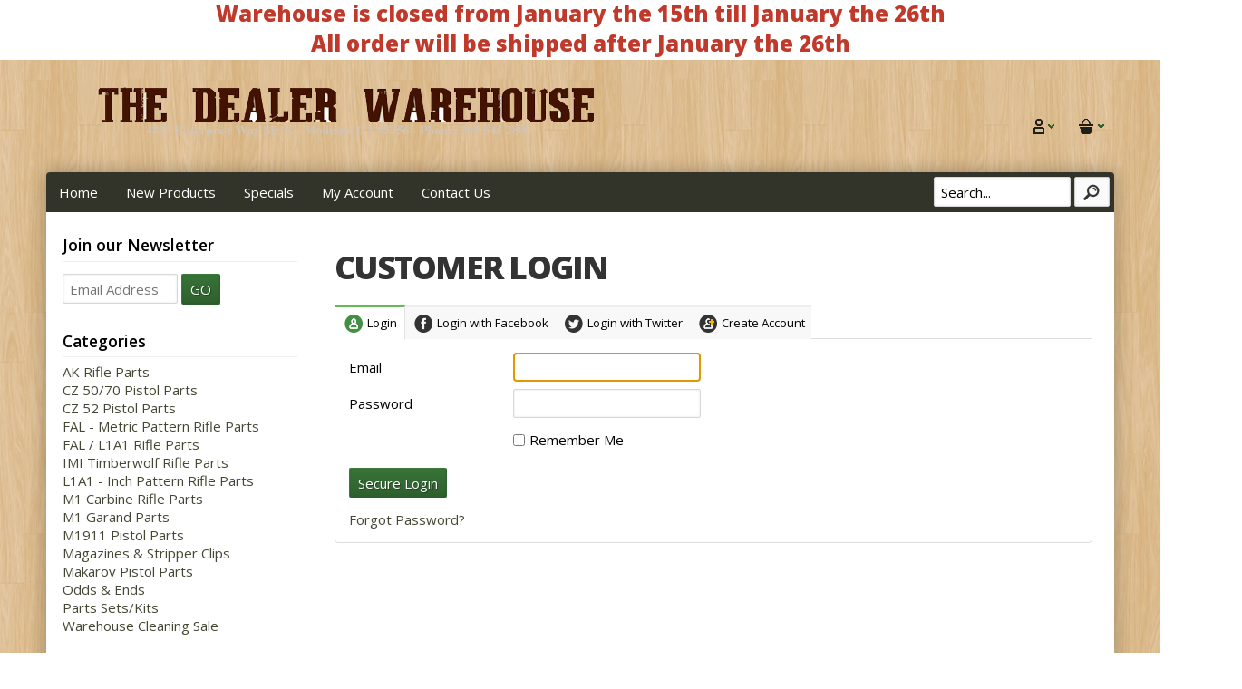

--- FILE ---
content_type: text/html; charset=UTF-8
request_url: https://thedealerwar921.corecommerce.com/login.php?m=client_login&go=http%3A%2F%2Fwww.the-dealer-warehouse.com%2Fcart.php%3Fm%3Dproduct_detail%26amp%3Bp%3D470
body_size: 9048
content:
<!DOCTYPE html>
<!-- Classes taken from http://html5boilerplate.com/ on 2013-10-25, with additonal classes added  -->
<!--[if lt IE 7]>      <html class="no-js ie lt-ie10 lt-ie9 lt-ie8 lt-ie7 lt_ie10 lt_ie9 lt_ie8 lt_ie7"> <![endif]-->
<!--[if IE 7]>         <html class="no-js ie ie-7 lt-ie10 lt-ie9 lt-ie8 ie_7 lt_ie10 lt_ie9 lt_ie8"> <![endif]-->
<!--[if IE 8]>         <html class="no-js ie ie-8 lt-ie10 lt-ie9 gt-ie7 ie_8 lt_ie10 lt_ie9 gt_ie7"> <![endif]-->
<!--[if IE 9 ]>        <html class="no-js ie ie-9 lt-ie10 gt-ie7 gt-ie8 ie_9 lt_ie10 gt_ie7 gt_ie8"><![endif]-->
<!--[if (gt IE 9)|!(IE)]><!--><html class="no-js ie gt-ie7 gt-ie8 gt-ie9 gt_ie7 gt_ie8 gt_ie9 modern_browser"> <!--<![endif]-->
    <head>
        <!-- BEGIN Shared HEAD_V3 that's pulled in from the global header file and pulled into header.html -->
        <meta charset="UTF-8">
        <meta http-equiv="X-UA-Compatible" content="IE=edge">
                <title>Customer Login</title>
 
        <meta id="extViewportMeta" name="viewport" content="width=device-width, initial-scale=1">

		<!--[if lt IE 9]>
		<script src="//html5shim.googlecode.com/svn/trunk/html5.js"></script>
		<![endif]-->
 
            <meta name="description" content="Register or Login to an account for <strong>http://www.the-dealer-warehouse.com</strong>." />
    <meta name="keywords" content="" />
    
 
         
                
<!-- JQuery includes (core) -->
<script type="text/javascript" src="//ajax.googleapis.com/ajax/libs/jquery/1.7.2/jquery.min.js"></script>
            <!-- AWS -->
        
    <script type="text/javascript">
    <!--
        var __getScript = function(url, success) {
            success = success || function(){};
            var script = document.createElement('script');
            script.src = url;

            var head = document.getElementsByTagName('head')[0],
            done = false;

            // Attach handlers for all browsers
            script.onload = script.onreadystatechange = function() {

                if (!done && (!this.readyState || this.readyState == 'loaded' || this.readyState == 'complete')) {

                    done = true;

                    // callback function provided as param
                    success();

                    script.onload = script.onreadystatechange = null;
                    head.removeChild(script);

                };
            };

            head.appendChild(script);

        };

        function getStoreUrl(){
            return 'https://thedealerwar921.corecommerce.com/';
        }
    //-->
    </script>

        
                        <link rel="stylesheet" href="https://thedealerwar921.corecommerce.com/css/boxy.css" type="text/css" media="all" />
                                        <script type="text/javascript" src="https://thedealerwar921.corecommerce.com/javascript/client.login.js"></script>
                    <script type="text/javascript" src="https://thedealerwar921.corecommerce.com/javascript/jquery.boxy.js"></script>
            
    
    
    <script type="text/javascript">
    <!--

    function recalculatePageHeight(){
            }

    function recalculateRelatedProductsHeight(){
            }

    jQuery(document).ready(function(){

        
                if(jQuery.trim(jQuery('#content-left').html()) == ''){
            jQuery('#content-left').css('display', 'none');
        }
        if(jQuery.trim(jQuery('#content-right').html()) == ''){
            jQuery('#content-right').css('display', 'none');
        }

                if($('#top-menu .line-splitter').length > 0){
                        $('#top-menu .line-splitter').each(function(){
                $(this).attr('style', 'border-color: ' + $(this).attr('data-color') + '; border-style: ' + $(this).attr('data-style') + '; border-width: ' + $(this).attr('data-width') + ' 0 0 0;');
            });
        }

        /* GROUP NAV
        =================================================== */
        /* =JFG. Add hook for styling sub-nav since it is not part of the CC markup for Drop Downs or Mega Menus. It's not possible to ascend selectors with just CSS - http://stackoverflow.com/questions/45004/complex-css-selector-for-parent-of-active-child */
        $('.dd-submenu li, .mm-submenu li').parents('li').addClass('nav-with-sub-menu nav_with_sub_menu'); /* Underscores is old class pre INT-39 */

        $('.element-title').parent().prev().addClass('js-req-last-element-link js_req_last_element_link'); /* Helper class for styling vertical space. Underscores is old class pre INT-39 */

        $('.element-textstr').parent().addClass('js-req-element-textstr-container js_req_element_textstr_container'); /* Helper class for styling vertical space. Underscores is old class pre INT-39 */

        /* =JFG. Temp helper class for detecting what type of menu this is. This is needed to apply  a z-index fix _only_ to the dropdown menu, since otherwise the positioning would affect the Mega Menu (CC-2933). Matt G will replace these in the actual nav later */
        $("#top-menu").each(function(){
            if($(this).has('.mm-submenu').length != 0) {
                $(this).addClass("menu menu--top menu--mega");
            }
            if($(this).has('.dd-submenu').length != 0) {
                $(this).addClass("menu menu--top menu--dropdown");
            }
        });

        // CC-5584
        $('.nav-with-sub-menu > a').click(function(e){
            if ($(this).attr('href') === '' || $(this).attr('href') === '#') {
                e.preventDefault();
                e.stopPropagation();
            }
        });

        /* GROUP NAV / MEGA MENU
        =================================================== */
        /* New */
        /* =JFG. Assistive classes for styling mega menu layouts based on their total columns */
        $("#top-menu > li .mm-submenu").each(function(){
            var columnClass = "l-cols-" + $(this).children().length;
            $(this).addClass(columnClass);
        });
        /* Old */
        $("#top-menu > li .mm-submenu").each(function(){
            var columnClass = "l-cols-" + $(this).children().length;
            $(this).addClass(columnClass);
            var columnClassOld = "l_cols--" + $(this).children().length;
            $(this).addClass(columnClassOld); /* =JFG. older class, pre INT-39 */
        });

        /* GROUP NAV / ANDROID - fix for navigation parents with link and children
        =================================================== */
        /* By Osvaldas Valutis, http://osvaldas.info/drop-down-navigation-responsive-and-touch-friendly
        Available for use under the MIT License */

        ;(function( $, window, document, undefined )
        {
            $.fn.doubleTapToGo = function( params )
            {
                if( !( 'ontouchstart' in window ) &&
                    !navigator.msMaxTouchPoints &&
                    !navigator.userAgent.toLowerCase().match( /windows phone os 7/i ) ) return false;

                this.each( function()
                {
                    var curItem = false;

                    $( this ).on( 'click', function( e )
                    {
                        var item = $( this );
                        if( item[ 0 ] != curItem[ 0 ] )
                        {
                            e.preventDefault();
                            curItem = item;
                        }
                    });

                    $( document ).on( 'click touchstart MSPointerDown', function( e )
                    {
                        var resetItem = true,
                            parents   = $( e.target ).parents();

                        for( var i = 0; i < parents.length; i++ )
                            if( parents[ i ] == curItem[ 0 ] )
                                resetItem = false;

                        if( resetItem )
                            curItem = false;
                    });
                });
                return this;
            };
        })( jQuery, window, document );

        if(navigator.userAgent.match(/(Android)/i)) { /* =JFG. CC-2502 - Wrapped condition around this function to test for Android to prevent it from mis-firing on iOS */
            $("#top-menu li:has(ul), #top-bar li:has(ul)").doubleTapToGo(); /* Apply to CoreCommerce navigation */
        }

        /* =JFG. GROUP MODERNIZR - Modernizr-like features that every theme should get by default
        =================================================== */
        $('html').removeClass("no-js"); /* Remove the class .no-js since we know the user definitely has JavaScript enabled if this jQuery is executed - related to CC-2934 */


        /* =JFG. GROUP PRODUCT DETAIL
        =================================================== */
        /* CC-2934; review form should be hidden for every theme; not a theme-by-theme basis */
        $("#productDetail .review--product-form").hide();

        $('a').click(function(e){
            url = $(this).attr('href');
            var arr = url.split('=');
            if(arr.length > 0 && arr[1] == 'logout') {
                     var amazonCookie = getCookie('amazon_Login_accessToken');
                     if(amazonCookie != "") {
                        $.getScript('https://api-cdn.amazon.com/sdk/login1.js').done(function(){
                                amazon.Login.logout();
                        });
                     }
            }
        });

        function getCookie(cname) {
            var name = cname + "=";
            var decodedCookie = decodeURIComponent(document.cookie);
            var ca = decodedCookie.split(';');
            for(var i = 0; i <ca.length; i++) {
            var c = ca[i];
            while (c.charAt(0) == ' ') {
                c = c.substring(1);
            }
            if (c.indexOf(name) == 0) {
                return c.substring(name.length, c.length);
            }
        }
        return "";
        }
    });

    /**
     * Anything that is put here will be run once the page is completely loaded.  Meaning all images have been completely loaded, etc.
     */
    jQuery(window).load(function(){
        
        recalculatePageHeight();
    });

    function getURLParameter(name, source) {
       return decodeURIComponent((new RegExp('[?|&|#]' + name + '=' +
         '([^&]+?)(&|#|;|$)').exec(source) || [,""])[1].replace(/\+/g,
         '%20')) || null;
     }

     var accessToken = getURLParameter("access_token", location.hash);

     if (typeof accessToken === 'string' && accessToken.match(/^Atza/)) {
        document.cookie = "amazon_Login_accessToken=" + accessToken +
      ";secure";
      window.location.href = 'https://thedealerwar921.corecommerce.com/checkout.php';
    }
    //-->
    </script>

<meta property="og:site_name" content="The Dealer Warehouse" />
<meta property="twitter:card" content="summary_large_image" />
                    <meta property="og:title" content="Customer Login" />
        <meta property="twitter:title" content="Customer Login" />
    
                    <meta property="og:description" content="Register or Login to an account for <strong>http://www.the-dealer-warehouse.com</strong>." />
        <meta property="twitter:description" content="Register or Login to an account for <strong>http://www.the-dealer-warehouse.com</strong>." />
        
    
         
    
<div class="body helloheaderbar" style="line-height:30px;text-align:center;background-color: #fff"><p style="text-align: center;"><span style="color:#c0392b;"><strong><span style="font-size:24px;">Warehouse is closed from January&nbsp;the 15th&nbsp;till January the 26th</span></strong></span></p>

<p style="text-align: center;"><span style="color:#c0392b;"><strong><span style="font-size:24px;">All order will be shipped after January the 26th</span></strong></span></p></div><style>.helloheaderbar p {margin:0 auto;}</style>

<script>
  document.addEventListener('DOMContentLoaded', () => {
    const images = document.querySelectorAll('img');
    images.forEach((img) => {
      img.setAttribute('loading', 'lazy');
    });
  });
</script>
        <link rel="stylesheet" type="text/css" href="https://thedealerwar921.corecommerce.com/css/dynamic-css.php?currentlyActivePageId=" />
        <!-- END Shared HEAD_V3 that's pulled in from the global header file and pulled into header.html -->

    <link rel="stylesheet" type="text/css" href="https://thedealerwar921.corecommerce.com/premium/00304-1/design/css/main.css" media="all" />
    <link href="https://fonts.googleapis.com/css?family=Open+Sans:400,600,800" rel="stylesheet" type="text/css" />
</head>
<body class="page-not-home page_not_home page_client_login has-widgets content-left-has-widgets has_widgets content_left_has_widgets">
    <!--[if lt IE 10]>
    <div class="message message--error message--ie">Your browser is out of date. For the best browsing experience we recommend <a href="http://www.google.co.uk/chrome" target="_blank">Chrome</a> or <a href="http://www.firefox.com/" target="_blank">Firefox</a>.</div>
    <![endif]-->
    <header class="wrapper pos-r">
        <div class="imagelogo"><a href="http://www.the-dealer-warehouse.com"><img src="https://thedealerwar921.corecommerce.com/images/00304-1-logoImage.png" alt="" title="" border="0" /></a></div>
        <ul id="top-links">
            <li class="menu pos-r">
                <a href class="icon-account"></a>
                <ul class="dd-submenu">
                    <li><span class="element-title">My Account</span></li>
                                            <li><a href="https://thedealerwar921.corecommerce.com/login.php?m=client_login">Login</a></li>
                        <li><a href="https://thedealerwar921.corecommerce.com/login.php?m=create_account">Create a New Account</a></li>
                                    </ul>
            </li>
            <li class="menu pos-r">
                <a href class="icon-basket"></a>
                <ul class="dd-submenu">
                                            <li><span class="element-title">Shopping Cart</span></li>
                        <li><span class="element-textstr">There are NO items in your shopping cart</span></li>
                        <li><a href="http://www.the-dealer-warehouse.com">Continue Shopping</a></li>
                                    </ul>
            </li>
        </ul>
    </header>

<div class="wrapper" id="page-content">
    <div class="clr" id="top-bar">
        <div>
            <!-- BEGIN >> cart.header.search.v2.tem.php  -->
<script type="text/javascript">
    <!--

    var widgetHeaderSearchProcessing = false;
    var headerSearchWidgetimeoutId = null;
    var headerSearchHasBeenFocused = false;

    jQuery(document).ready(function(){
        $('#header-search .btn').click(function(e){
            $(this).parents('form[name="ds_header_search"]').submit();//support multiple header search widgets
            e.preventDefault();
        });

        //use JS to submit the form NM 26096
        $('form[name="ds_header_search"]').submit(function(e){
            e.preventDefault();
            //CC-1697 - cx is added for fixing 'googlesearch'
                        var params = {
            m : 'search_results',
                headerSearch : 'Y',
                search : $(this).find('input[name="search"]').val()
        }
                            window.location.href = "http://www.the-dealer-warehouse.com/cart.php?" + $.param(params);
                return false;
    });

        $('#headerSearchField').attr("autocomplete","off");
        });

    function processInitialHeaderSearchFocus(ele){
        if(!headerSearchHasBeenFocused){
            headerSearchHasBeenFocused = true;
            ele.value = '';
        }
    }

    function undoHeaderSearchWidgetDynamicSearch(){
        if(headerSearchWidgetimeoutId){
            clearTimeout(headerSearchWidgetimeoutId);
        }
        $('#headerSearchWidgetDynamicResults').hide();
    }

    function initiateHeaderSearchWidgetDynamicSearch(){
        
        undoHeaderSearchWidgetDynamicSearch();
        if(!$('#headerSearchField').val()){
            return;
        }
        headerSearchWidgetimeoutId = setTimeout("doHeaderSearchWidgetDynamicSearch()", 1000);
    }

    function doHeaderSearchWidgetDynamicSearch(){
        headerSearchWidgetimeoutId = null;
        searchTerm = document.ds_header_search.search.value;

        if(!widgetHeaderSearchProcessing){
            widgetHeaderSearchProcessing = true;

            jQuery.ajax({
                type : 'GET',
                cache : false,
                url : getStoreUrl() + 'controllers/ajaxController.php',
                data : {
                    object : 'ProductAjax',
                    'function' : 'getProductSearchResult',
                    searchTerm : searchTerm,
                    customProductLists : '',
                    category : '',
                    shopByPrice : '',
                    vendor : ''
                }
            })

                .done(function(response) {
                    var responseArr = response.split('<_|_>');
                    searchProcessing = false;

                    if(responseArr[0] == 'success'){
                        $('#headerSearchWidgetDynamicResults').show();
                        responseArr.shift();
                        $('#headerSearchWidgetDynamicResults').html(decodeURIComponent(responseArr.join('<br />')));

                    }
                })

                .fail(function() {})
                .always(function() {});
        }
    }


    //-->
</script>

<div id="header-search" class="header-search-container">
    <form name="ds_header_search" action="https://thedealerwar921.corecommerce.com/cart.php" method="get">
        <input type="hidden" name="m" value="search_results" />
                    <input type="hidden" name="headerSearch" value="Y" />
            <input type="text" id="headerSearchField" class="header-search-field inline-input" name="search" size="15" value="Search..." onfocus="javascript:processInitialHeaderSearchFocus(this); javascript:initiateHeaderSearchWidgetDynamicSearch();" onkeyup="javascript:initiateHeaderSearchWidgetDynamicSearch();" />
            <label   style="display:none" class="header-search-btn" for="headerSearchField">Go</label>
                <a class="btn btn--1 btn--search btn--inline" href="javascript:">Go</a>
        <div class="dynamic-results" id="headerSearchWidgetDynamicResults"></div>
    </form>
</div>
<!-- END >> cart.header.search.v2.tem.php -->
            <span id="mob-menu"><span class="icon-menu"></span></span>
            <nav>
                <div id="topNav">
  <div class="left">&nbsp;</div>
  <div class="center">
<div id="topNavTab_1" class="link">
<a href="http://www.the-dealer-warehouse.com/"   alt="Home" title="Home" id="Home"> Home</a>
</div>
<div class="spacer">&nbsp;</div>
<div id="topNavTab_2" class="link">
<a href="http://www.the-dealer-warehouse.com/new_arrivals.html"   alt="New Products" title="New Products" id="New Products"> New Products</a>
</div>
<div class="spacer">&nbsp;</div>
<div id="topNavTab_3" class="link">
<a href="http://www.the-dealer-warehouse.com/specials.html"   alt="Specials" title="Specials" id="Specials"> Specials</a>
</div>
<div class="spacer">&nbsp;</div>
<div id="topNavTab_4" class="link">
<a href="http://www.the-dealer-warehouse.com/cart.php?m=account"   alt="My Account" title="My Account" id="My Account"> My Account</a>
</div>
<div class="spacer">&nbsp;</div>
<div id="topNavTab_5" class="link">
<a href="http://www.the-dealer-warehouse.com/cart.php?m=contact_us"   alt="Contact Us" title="Contact Us" id="Contact Us"> Contact Us</a>
</div>
</div>
<div class="right">&nbsp;</div>
</div>
            </nav>
        </div>
    </div>

    <div class="clr">
        <div class="content-main">
            <div class="content content-middle pos-r" id="content-middle">
                
                <!-- BEGIN >> client.login.v3.tem.php -->
<script type="text/javascript">
<!--

var forgotPasswordUrl = 'https://thedealerwar921.corecommerce.com/login.php?m=client_password&email=';
var createNewAccountUrl = 'https://thedealerwar921.corecommerce.com/login.php?m=create_account&go=http%3A%2F%2Fwww.the-dealer-warehouse.com%2Fcart.php%3Fm%3Dproduct_detail%26amp%3Bp%3D470&email=';
var sendReminderEmailUrl = 'https://thedealerwar921.corecommerce.com/login.php?m=client_password&submit=true&cEmail=';
//var authStatusChangeResponse = null;

//function processFacebookLogin(){
//	if(authStatusChangeResponse){
//		if (authStatusChangeResponse.status === 'connected') {
//			// the user is logged in and has authenticated your
//			// app, and response.authResponse supplies
//			// the user's ID, a valid access token, a signed
//			// request, and the time the access token 
//			// and signed request each expire
//			document.digiSHOP.cEmail1.value = '';
//			document.digiSHOP.cPass1.value = '';
//			document.digiSHOP.submit();
//		} else if (authStatusChangeResponse.status === 'not_authorized') {
//			// the user is logged in to Facebook, 
//			// but has not authenticated your app
//		} else {
//			// the user isn't logged in to Facebook.
//		}
//	}
//}

// -->
</script>

<div class="page-content">
    <form action="https://thedealerwar921.corecommerce.com/login.php" name="digiSHOP" method="post">
        <input type="hidden" name="xsubmit" value="Y" />
        <input type="hidden" name="m" value="client_login" />
        <input type="hidden" name="go" value="http://www.the-dealer-warehouse.com/cart.php?m=product_detail&amp;p=470" />
        <input type="hidden" value="c2ba35341be281d5174aa42ddcf40b03" name="__xsecretx__" />

        <div class="login-container" id="customerLogin">
            <h1 class="page-title">Customer Login</h1>

            
            <!-- BEGIN >> errors.v2.tem.php -->
<div id="onepage-errors">
</div>
<!-- END >> errors.v2.tem.php -->

            <input type="hidden" name="existingAccountLoginType" value="regular" />
            <ul class="page-tabs" id="customerLoginTypes">
                                    <li class="inactive" id="regular"><span class="page-tabs__label">Login</span></li>
                                    <li class="inactive" id="facebook"><span class="page-tabs__label">Login with Facebook</span></li>
                                    <li class="inactive" id="twitter"><span class="page-tabs__label">Login with Twitter</span></li>
                                    <li class="inactive" id="createAccountLi"><span class="page-tabs__label">Create Account</span></li>
                            </ul>
            <div class="page-tabs__content">
                <div class="form-element" id="clientLoginExistingCustomerEmailDiv">
                    <label class="label-separate-line-mobile" for="customer-login-username">Email</label>
                    <input type="text" name="cEmail1" size="22" maxlength="80" value="" id="customer-login-username" />                 </div>

                <div class="form-element" id="clientLoginExistingCustomerPasswordDiv">
                    <label class="label-separate-line-mobile" for="customer-login-password">Password</label>
                    <input type="password" name="cPass1" size="22" maxlength="15" autocomplete="off" value="" id="customer-login-password" />                 </div>

                
                                <div class="form-element form-element--offset">
                    <label id="clientLoginExistingCustomerRememberMeDiv" class="label-natural-width">
                        <input type="checkbox" name="remember" value="Y"   />Remember Me                    </label>
                </div>
                
                <div class="form-element form-element--buttons" id="clientLoginExistingCustomerRegularLoginDiv">
                    <input type="submit" value="Secure Login" class="btn btn--1 btn--login" />                    <div class="forgot-password" id="clientLoginExistingCustomerForgotPasswordDiv">
                        <a class="link" href="javascript:forgotPassword();">Forgot Password?</a>
                    </div>
                </div>

                                    <div id="clientLoginExistingCustomerFacebookLoginDiv">
                        <p class="message message--instructions">
                            Use your Facebook account to login<br />
                            It only takes a second. Click the button below to connect.                        </p>

                        <div class="btn-group">
                            <a href="https://www.facebook.com/v2.10/dialog/oauth?client_id=19916141482&state=85f03b601b6e042bd088823621eecc7d&response_type=code&sdk=php-sdk-5.6.1&redirect_uri=https%3A%2F%2Fthedealerwar921.corecommerce.com%2Fcheckout.php%3Fm%3DfbLoginNew&scope=email"><img src="https://thedealerwar921.corecommerce.com/admin/images/fb_login.png" width="18" height="17"/></a><!--                            <fb:login-button scope="email" data-scope='email' onlogin="javascript:processFacebookLogin();">< ?php $lang->xprint('btn_login_with_facebook', null, 'Login with Facebook'); ?></fb:login-button>-->
                        </div>
                    </div>
                
                                    <div id="clientLoginExistingCustomerTwitterLoginDiv">
                        <p class="message message--instructions">
                            Use your Twitter account to login<br />
                            It only takes a second. Click the button below to connect.                        </p>
                        <div class="btn-group">
                            <a href="#" id="twitterLoginLink"><img src="https://12e40dc159dba2f448ec-454b12743ffe4b700dd305d55b53bcd8.ssl.cf2.rackcdn.com/sign-in-with-twitter.png" alt="Sign in with Twitter" id="twitterButtonImage" /></a>
                        </div>
                    </div>
                
           </div>

                    </div>
    </form>
</div> <!-- .page-content -->

<!-- END >> client.login.v3.tem.php -->
                </div>

                <div class="content-sidebar" id="content-left">
                    <div class="content">
                        
    <!-- BEGIN >> cart.subscribe.v3.tem.php -->
    <div class="widget widget--input widget--inline" id="widgetSubscribe">
        <script type="text/javascript">
            <!--

            function subscribesub1(){
                document.ds_subscribe1.submit();
            }

            //-->
        </script>

                                    <h3 class="widget-title">Join our Newsletter</h3>
                    
        <div class="widget__body">
            <form name="ds_subscribe1" action="https://thedealerwar921.corecommerce.com/account.php" method="post">
                <input type="hidden" name="m" value="subscribe" />
                <input type="hidden" name="xsubmit" value="" />
                <input type="hidden" name="secret" value="bb7816d68c3ac5cc6a2eef5caf6de38c68" />

                                    <input type="hidden" name="mailingListId" value="1" />
                                <div class="field">
                    <input type="text" name="email" maxlength="80" size="12" value="" placeholder="Email Address"/>

                    
                    <a class="btn btn--1 btn--inline" href="javascript:subscribesub1();">GO</a>                </div> <!-- .field -->
            </form>
        </div> <!-- .widget__body -->
    </div>
    <!-- END >> cart.subscribe.v3.tem.php -->
    <!-- BEGIN >> cart.categories.v3.tem.php  -->
    <div class="widget widget--list" id="widgetCategories">

        <script type="text/javascript">
            <!--

            function catWidgetTree(id, url){
                var elem = 'categoryId_'+id;

                if(!document.getElementById(elem)){
                    return;
                }

                if(document.getElementById(elem).style.display=='none'){
                    document.getElementById(elem).style.display = 'block';
                    document.getElementById(elem).parentNode.className = 'tree tree--expanded';

                    
                } else {
                    document.getElementById(elem).style.display = 'none';
                    document.getElementById(elem).parentNode.className = 'tree';

                }
            }

            function catWidgetColors(id, color){
                var elem = 'categoryId_'+id;
                if(!document.getElementById(elem)){
                    return;
                }

                document.getElementById(elem).style.backgroundColor = color;
            }

            //-->
        </script>

                                                        <h3 class="widget-title">Categories</h3>
                                    
        <div class="widget__body">
            
                                                    <ul>
                                                            <li ><a href="http://www.the-dealer-warehouse.com/ak-rifle-parts/">AK Rifle Parts</a></li>
                                                            <li ><a href="http://www.the-dealer-warehouse.com/cz-50-70-pistol-parts/">CZ 50/70 Pistol Parts</a></li>
                                                            <li ><a href="http://www.the-dealer-warehouse.com/cz-52-pistol-parts/">CZ 52 Pistol Parts</a></li>
                                                            <li ><a href="http://www.the-dealer-warehouse.com/fal-metric-pattern-rifle-parts/">FAL - Metric Pattern Rifle Parts</a></li>
                                                            <li ><a href="http://www.the-dealer-warehouse.com/fal-l1a1-rifle-parts/">FAL / L1A1 Rifle Parts</a></li>
                                                            <li ><a href="http://www.the-dealer-warehouse.com/imi-timberwolf-rifle-parts/">IMI Timberwolf Rifle Parts</a></li>
                                                            <li ><a href="http://www.the-dealer-warehouse.com/l1a1-inch-pattern-rifle-parts/">L1A1 - Inch Pattern Rifle Parts</a></li>
                                                            <li ><a href="http://www.the-dealer-warehouse.com/m1-carbine-rifle-parts/">M1 Carbine Rifle Parts</a></li>
                                                            <li ><a href="http://www.the-dealer-warehouse.com/m1-garand-parts/">M1 Garand Parts</a></li>
                                                            <li ><a href="http://www.the-dealer-warehouse.com/m1911-pistol-parts/">M1911 Pistol Parts</a></li>
                                                            <li ><a href="http://www.the-dealer-warehouse.com/magazines-stripper-clips/">Magazines &amp; Stripper Clips</a></li>
                                                            <li ><a href="http://www.the-dealer-warehouse.com/makarov-pistol-parts/">Makarov Pistol Parts</a></li>
                                                            <li ><a href="http://www.the-dealer-warehouse.com/odds-ends/">Odds &amp; Ends</a></li>
                                                            <li ><a href="http://www.the-dealer-warehouse.com/parts-sets-kits/">Parts Sets/Kits</a></li>
                                                            <li  class="last"><a href="http://www.the-dealer-warehouse.com/warehouse-cleaning-sale/">Warehouse Cleaning Sale</a></li>
                                                    </ul>
                                                        </div>

    </div>
    <!-- END >> cart.categories.v3.tem.php -->
    <!-- BEGIN >> cart.information.v3.tem.php  -->
    <div class="widget widget--list" id="widgetInformation">
        <script type="text/javascript">
            <!--

            function infoWidgetColors(id, color){
                var elem = 'informationId_'+id;
                if(!document.getElementById(elem)){
                    return;
                }

                document.getElementById(elem).style.backgroundColor = color;
            }

            //-->
        </script>

                                    <h3 class="widget-title">Information</h3>
                    
        <div class="widget__body">
            
                            <ul>
                                                                <li><a href="http://www.the-dealer-warehouse.com/About-Us.html"  >About Us</a></li>
                                            <li><a href="http://www.the-dealer-warehouse.com/cart.php?m=contact_us"  target="_null"  >Contact Us</a></li>
                                            <li><a href="http://www.the-dealer-warehouse.com/Privacy-Notice.html"  >Privacy Notice</a></li>
                                            <li><a href="http://www.the-dealer-warehouse.com/Shipping-Returns.html"  >Shipping &amp; Returns</a></li>
                                            <li class="last"><a href="http://www.the-dealer-warehouse.com/Terms-of-Use.html"  >Terms of Use</a></li>
                                    </ul>
                    </div>

    </div>
    <!-- END >> cart.information.v3.tem.php -->
                    </div> <!-- .content_left__inner -->
                </div>
            </div>

            <div class="content-sidebar" id="content-right">
                <div class="content">
                                    </div>
            </div>
        </div>
</div>

        <footer>
        <div class="wrapper">
                                    <!-- BEGIN >> cart.footer.v3.tem.php  -->

    
    
    <div class="widget footer l-cols-2" id="widgetFooter">
        
        
                    
                            
                            
                                    <div class="footer__column footer__information">
                        <div class="title">Information</div>

                        <ul>
                                                                                                <li><a href="http://www.the-dealer-warehouse.com/Pictures.html"  alt="Untitled Page Content" >Untitled Page Content</a></li>
                                                                                    </ul>
                    </div>
                                    
                    <div class="footer__column copyright" id="footer-copyright">
                                    <div class="copyright__store">© The Dealer Warehouse</div>
                
                                    <div class="copyright__cc">
                        Powered By: CoreCommerce 9.3.51                        <a href="https://www.corecommerce.com" rel="nofollow">Ecommerce Software &amp; Shopping Cart Software</a>
                    </div>
                            </div>
            </div>
<!-- END >> cart.footer.v3.tem.php -->        </div>
        </footer>

        <script>
  (function(i,s,o,g,r,a,m){i['GoogleAnalyticsObject']=r;i[r]=i[r]||function(){
  (i[r].q=i[r].q||[]).push(arguments)},i[r].l=1*new Date();a=s.createElement(o),
  m=s.getElementsByTagName(o)[0];a.async=1;a.src=g;m.parentNode.insertBefore(a,m)
  })(window,document,'script','//www.google-analytics.com/analytics.js','ga');

  ga('create', 'UA-19206861-1', 'auto');
  ga('send', 'pageview');

</script>
        <script type="text/javascript" src="https://thedealerwar921.corecommerce.com/premium/00304-1/design/js/script.min.js" async="async"></script>
    </body>
</html>

--- FILE ---
content_type: text/css
request_url: https://thedealerwar921.corecommerce.com/premium/00304-1/design/css/main.css
body_size: 7769
content:
/* Icons */
.icon-account,.icon-basket,.icon-menu,.icon-grid1,.icon-grid3,.icon-grid4,.icon-grid5,.icon-coupon,.page-tabs__label:before{background-image:url("../images/iconSprite.png");background-repeat:no-repeat;content:"";display:inline-block}
.icon-account{height:22px;width:30px}
.icon-basket{background-position:0 -22px;height:22px;width:32px}
.icon-menu{background-position:0 -45px;height:21px;width:30px}
.icon-coupon{background-position:-69px -19px;height:19px;width:19px}
#top-links .menu:hover .icon-account{background-position:-33px 0}
#top-links .menu:hover .icon-basket{background-position:-33px -22px}
#mob-menu:hover .icon-menu,.is-open .icon-menu{background-position:-33px -45px}
.page-tabs__label:before{height:22px!important;width:22px!important;margin-right:5px;vertical-align:-6px}
.page-tabs #regular .page-tabs__label:before{background-position:-127px -40px}
.page-tabs #facebook .page-tabs__label:before{background-position:-61px -40px}
.page-tabs #google .page-tabs__label:before{background-position:-83px -40px}
.page-tabs #twitter .page-tabs__label:before{background-position:-105px -40px}
.page-tabs #createAccountLi .page-tabs__label:before{background-position:-149px -40px}
.gt_ie8 .page-tabs #regular.active .page-tabs__label:before{background-position:-127px -62px}
.gt_ie8 .page-tabs #facebook.active .page-tabs__label:before{background-position:-61px -62px}
.gt_ie8 .page-tabs #google.active .page-tabs__label:before{background-position:-83px -62px}
.gt_ie8 .page-tabs #twitter.active .page-tabs__label:before{background-position:-105px -62px}
#productTab-description .page-tabs__label:before{background-position:-110px 0}
#productTab-related_products .page-tabs__label:before{background-position:-91px -18px}
#productTab-reviews .page-tabs__label:before{background-position:-152px 0}
#productTab-bundled_products .page-tabs__label:before{background-position:-131px 2px}
#productTab-custom1 .page-tabs__label:before,#productTab-custom2 .page-tabs__label:before{background-position:-63px -85px}
.gt_ie8 #productTab-description.active .page-tabs__label:before{background-position:-108px -84px}
.gt_ie8 #productTab-related_products.active .page-tabs__label:before{background-position:-149px -83px}
.gt_ie8 #productTab-reviews.active .page-tabs__label:before{background-position:-152px -20px}
.gt_ie8 #productTab-bundled_products.active .page-tabs__label:before{background-position:-131px -19px}
.gt_ie8 #productTab-custom1.active .page-tabs__label:before,#productTab-custom2.active .page-tabs__label:before{background-position:-84px -85px}
.icon-grid1,.icon-grid3,.icon-grid4,.icon-grid5,.active-grid--3,.active-grid--4,.active-grid--5{background-color:#FFF;background-position:0 -67px;border-color:#FFF;border-style:solid;border-width:5px 4px;box-shadow:0 0 2px #999;cursor:pointer;height:25px;margin:2px 2px 0}
.icon-grid1{background-position:0 -98px;width:25px}
.icon-grid3,.active-grid--3{width:31px}
.icon-grid4,.active-grid--4{width:39px}
.icon-grid5,.active-grid--5{width:47px}
.active-grid--1{background-position:-18px -98px}
.active-grid--3,.active-grid--4,.active-grid--5{background-position:0 -83px}
/* Reset */
a,abbr,acronym,address,applet,article,aside,audio,b,big,blockquote,body,button,caption,canvas,center,cite,code,dd,del,details,dfn,dialog,div,dl,dt,em,embed,fieldset,figcaption,figure,form,footer,header,hgroup,h1,h2,h3,h4,h5,h6,html,i,iframe,img,input,ins,kbd,label,legend,li,mark,menu,nav,object,ol,output,p,pre,q,ruby,s,samp,section,main,small,span,strike,strong,sub,summary,sup,tt,table,tbody,textarea,tfoot,thead,time,tr,th,td,u,ul,var,video{border:0;margin:0;padding:0;text-decoration:none;white-space:normal;-moz-box-sizing:border-box;-webkit-box-sizing:border-box;box-sizing:border-box;-webkit-font-smoothing:subpixel-antialiased}
button,html input[type="button"],input[type="reset"],input[type="submit"]{-moz-appearance:button;-webkit-appearance:button;cursor:pointer}
input[type="checkbox"],input[type="radio"]{margin-right:5px;vertical-align:-1px}
input[type="password"],input[type="text"],select,textarea{border:1px solid #d8d8d8;border-radius:2px;box-shadow:inset 0 0 3px rgba(0,0,0,0.1);max-width:100%;padding:.4em .5em .3em}
ol,ul{list-style-type:none}
select{background:white url("../images/select.png") right center no-repeat;cursor:pointer;-webkit-appearance:none;-moz-appearance:none;-ms-appearance:none;appearance:none;margin-bottom:4px;padding-right:20px;text-indent:.01px;text-overflow:'';-webkit-padding-end:30px}
select::-ms-expand{display:none}
table{border-collapse:collapse}
table .field-label,table .field-value{display:table-cell}
.content table,.content thead{border-bottom:4px solid #333}
.content tbody>tr{border-bottom:1px dashed #e6e6e6;display:table-row}
.content tbody tr:nth-child(odd){background-color:#fafafa}
.content-middle ol{list-style:decimal}
.content-middle ul{list-style:disc}
th{padding:1em 1em .5em}
#bundlePhotos table{table-layout:fixed}
.th-thumb{width:10%}
.th-item-name{min-width:30%}
.th-item-qty,.th-remove{width:0}
.btn,#top-menu a,#topNav a{-webkit-transition:all .5s ease-in;-moz-transition:all .5s ease-in;transition:all .5s ease-in}
/* Etc */
#top-bar,.message-container .message{background:#323329}
.review__author{border-bottom:1px dashed #CCC;margin-bottom:5px;padding-bottom:7px}
/* Clear */
.clr:after,.footer:after,.grid:after,dl:after,.mm-submenu:after,.form-side:after,.side-container:after,.widget__products--item:after,ul.page-tabs:after,.article-post__info:after,.article-post__body:after{content:"";clear:both;display:table}
footer,#detailGroup{clear:both}
/* Block */
#top-menu>li:hover .dd-submenu,#top-menu>li:hover .mm-submenu,#top-links li:hover .dd-submenu,.dd-submenu li:hover .second-level-submenu,.caption,.element-title,.item-options__option label,.reminders label,.element-html,.element-textstr,.message,.item-name__string,.item-name,#extraDetails .item-price .pricing-prefix{display:block}
/* Inline-Block */
.label-separate-line-always,.field-label,.field-value,.review-new-rating,.imagelogo,.textlogo,#top-links .menu,.ddcart-item-name,#top-menu>li,#topNav div,.helper-text--rating,#shipping-method .calculate,.shipping-radio,ul.page-tabs,.form-element label,.form-element-group,.coupon .apply,.reminders__item-name,.sale-text,.clickableContainer div,.grid .message-container--pricing,.grid .message,.message--none,.widget .message-container--pricing,.ie_8 .grid__item,.account-info .btn-group{display:inline-block}
/* None/Hide */
.page-home .grid-display,.tag-cloud span,#topNav .left,#topNav .right,#topNav .spacer,#productReviewsAdd,.subscribed_notification,.grid .item-price br,.grid .pricing-prefix,.grid .listPrice,.widget .item-price br,.widget .pricing-prefix,.widget .listPrice{display:none}
/* Boxed */
.feedback-form,.article-post__info,.article-post__comment,.grid .message,#bundleCaption{background-color:#f6f6f6;border:1px solid #EEE;border-radius:3px;box-shadow:1px 1px 0 rgba(0,0,0,0.1);margin-bottom:.75em;padding:.5em .7em}
/* Rounded */
.theme-default .nivoSlider,#extraDetails{-moz-border-radius:4px;-webkit-border-radius:4px;border-radius:4px}
.dd-submenu,.mm-submenu,.dynamic-results,.page-tabs__content,.sale-text,#extraDetails .deal-of-the-day .field-value{-moz-border-radius:0 0 4px 4px;-webkit-border-radius:0 0 4px 4px;border-radius:0 0 4px 4px}
#top-bar,#top-links .menu,#extraDetails .deal-of-the-day .field-label{-moz-border-radius:4px 4px 0 0;-webkit-border-radius:4px 4px 0 0;border-radius:4px 4px 0 0}
/* Floats */
.footer__column{float:left}
#content-middle,.grid-display,#header-search,.article-post__info,.article-post__comment-date,#extraDetails,.review__rating{float:right}
/* Font Sizes */
.ddcart-item-name,.ddcart-item-qty,.page-tabs li,.item-option,.item-teaser,.grid .message,.widget .message--pricing{font-size:13px;font-size:.825rem}
.rating__number,.pricing-prefix,.helper-text,.article-post__info,.article-post__comment-date,.remove .btn{font-size:14px;font-size:.9rem}
.widget .item-name,.footer__column-title,.item-name__string{font-size:18px;font-size:1.125rem}
.title,.page-sub-title,.grid .item-price,#extraDetails .item-price,#extraDetails #msrpMessage,.countdown{font-size:20px;font-size:1.4rem}
.drop-cart-price,.grid .item-name{font-size:24px;font-size:1.5rem}
.textlogo,.page-title{font-size:35px;font-size:2.2rem}
/* Font Weights */
th,dt,.drop-cart-price,.element-title,.item-options__option label,.reminders label,.item-name__string,.sale-text,.attachments h5,#bundleCaption a,.review__author,.widget-title{font-weight:600}
.message--ie a,.grid .item-name,.countdown{font-weight:700}
/* Margins */
#otherPaymentOptions,#newsletter-subscription .instructions{margin:0}
.article-post__info{margin:.5em}
.feedback-form,.grid-options,.helper-text,.item-info>div,.item-name--product,.form-element,.forgot-password,.popup__form .form-element label,.popup__form .form-label,.item-options label,.reminders label,.article-post__body,.article-post__body p,#prodCaption,.widget .field{margin:.5em 0}
table,.page-title,.copyright__store,.countdown,.variant__row{margin-bottom:.5em}
p,.breadcrumb{margin:1em 0}
#top-bar,.gateway-button{margin-bottom:1em}
.btn-group,.item-info .btn-group,.form-element--buttons,.grid .message{margin-top:1em}
.content-middle ol,.content-middle ul{margin:1.2em 1.6em}
.blurb-middle,.article-list__post,.cart-amount-container,.review--product{margin:1.5em 0}
.btn-group--pagination,.photo-container,.home-content-top,.blurb-top,#extraDetails,.widget,.widget__products--item{margin-bottom:1.5em}
dl,.home-content-bottom,.blurb-bottom,.view-orders,.addresses,.btn-group--gateway,.grid,#bundleOverview{margin-top:1.5em}
.btn-group--cart,#detailGroup,.section{margin:2.5em 0}
/* Max-width */
img,.element-html,.element-textstr,textarea{max-width:100%}
/* Padding */
#extraDetails .field{padding:.5em 0}
.page-tabs__content{padding:.5em 1em}
td,header,.nivo-caption,#extraDetails{padding:1em}
footer{padding:1.7em 2em}
/* Positioning */
.pos-r,#content-middle,.content-sidebar,#top-menu,#topNav,#top-menu>li,.dd-submenu li,.mm-submenu li,.element-link,#header-search,.addresses__address{position:relative}
/* Text alignment */
#drop-cart-info,.element-image,#category-list a,.message--ie,.btn-group--gateway,.sale-text{text-align:center}
th{text-align:left}
.remove{text-align:right}
/* Uppercase */
th,.page-title,.page-sub-title,.sale-text,.attachments h5{text-transform:uppercase}
/* Vertical alignment */
.rating img,.clickableContainer div,#extraDetails .input-qty{vertical-align:middle!important}
th,td,.ddcart-item-name,.columns-1,#header-search .btn,.form-side,.side-container,.widget__products--item,.form-element label,.ie_8 .grid__item{vertical-align:top}
/* Widths */
img,#top-menu>li,.form-element--email-input label{width:auto}
.content_left_has_widgets #content-middle,.content_left_and_content_right_have_widgets #content-middle,.form-element-group{width:75%}
table,.l-cols-1 .columns-1,.form-element,.forgot-password,.popup__form .form-element label,.popup__form .form-label,.item-options label,.reminders label,.popup__form input[type="text"],.popup__form select,.article-post__info dt,.gateway-button{width:100%}
/* Base */
a{color:#454734;text-decoration:none}
body{background:white url("../images/bg.jpg")}
body,button,input,select,textarea{font-family:'Open Sans',Arial,Helvetica,sans-serif;font-size:15px}
#page-content{background:#FFF;border-radius:5px;box-shadow:0 0 20px rgba(0,0,0,0.3)}
dt,.field-value--price{margin-right:10px}
header{min-height:70px}
footer{background:rgba(255,255,255,0.08);box-shadow:0 0 5px rgba(0,0,0,0.08);margin-bottom:0;margin-top:5em}
img{height:auto}
.wrapper{margin:1em auto;width:82%}
#content-middle{clear:both;margin-bottom:2em;padding:1.8% 2%;width:100%}
.content_right_has_widgets .content-main{position:relative;float:left;width:75%}
.content-sidebar{float:left;padding:.8% 1.5%;width:25%}
/* Headings */
.page-title,.page-sub-title{color:#333;letter-spacing:-.05em}
.textlogo,.page-title{font-weight:800}
.page-sub-title{border-bottom:1px dotted #AAA;font-weight:300;margin-bottom:.5em;padding-bottom:.3em}
/* Nav */
#top-links{position:absolute;margin-top:-.6em;right:0;top:50%}
#top-links .menu{cursor:pointer;padding:.6em}
#top-links .dd-submenu{cursor:default;padding:0;right:0;top:100%}
#drop-cart-info{background:#f4f4f4}
.ddcart-item-name{margin-right:1%;overflow:hidden;text-overflow:ellipsis;white-space:nowrap;width:65.2%}
.ddcart-item-qty{color:#444;float:right;max-width:32%}
#mob-menu{cursor:pointer;display:none;padding:12px 6px 6px 9px}
#top-menu,#topNav{display:block;width:85%}
#top-menu>li>a,#topNav a{color:#FFF;display:block;}
#top-menu>li:first-child,#topNav a:first-child,#mob-menu{border-radius:3px 0 0 0}
#top-links .menu:hover,#mob-menu:hover,#mob-menu.is-open,#top-menu>li:hover,#topNav a:hover{background:#2e5f2e}
#top-menu>.nav-with-sub-menu:hover:after{border-color:#2e5f2e transparent;border-style:solid;border-width:6px 6px 0 6px;content:"";left:50%;margin-left:-6px;position:absolute;z-index:99}
#top-menu>li:hover>a,#topNav a:hover{color:#FFF}
#topNav a,#top-menu a,#top-links .dd-submenu a,#top-links .element-textstr,#top-links .element-title,.dynamic-results a,.mm-submenu [class^="element-"]{display:block;padding:.8em .9em}
.dd-submenu,.mm-submenu,.dynamic-results{background:#FFF;background:rgba(255,255,255,0.975);display:none;min-width:200px;position:absolute;z-index:98}
.dd-submenu a,.mm-submenu a,.dynamic-results a,.element-title{border-left:5px solid transparent;font-weight:600}
.dd-submenu a:hover,.mm-submenu a:hover,.dynamic-results a:hover{background:rgba(200,200,200,0.13);border-color:#458f45;color:#2e8f2e}
.dd-submenu ul,#top-links .dd-submenu,.dynamic-results{box-shadow:0 0 5px rgba(0,0,0,0.4)}
.dd-submenu li:hover .not-sortable:after,h1 a:hover,.page-title a:hover{color:#2e5f2e}
.second-level-submenu{background:#f5f5f5;background:rgba(244,244,244,0.975);display:none;position:absolute;left:100%;top:0;min-width:200px}
.dd-submenu .nav-with-sub-menu:after{content:"\3009";right:3px;top:9px;position:absolute}
.mm-submenu{border:1px solid #CCC;border-top:0;box-shadow:0 0 5px rgba(0,0,0,0.3);left:0}
.columns-1{float:left;font-size:.9em}
.element-title,.item-options__option label,.reminders label{border-bottom:1px dashed #EEE}
#top-menu .l-cols-5{width:1000px}
#top-menu .l-cols-4{width:800px}
#top-menu .l-cols-3{width:600px}
#top-menu .l-cols-2{width:400px}
#top-menu .l-cols-1{width:200px}
.l-cols-2 .columns-1{width:50%}
.l-cols-3 .columns-1{width:33.3%}
.l-cols-4 .columns-1{width:25%}
.l-cols-5 .columns-1{width:20%}
/* Header/Footer */
#header-search{margin:5px}
#header-search .btn{border:0;padding:7px 6px 6px 8px}
/* Buttons */
.btn,#header-search .btn,.links-list--account-info a{background:#fafafa;border:1px solid #CCC;border-radius:2px;box-shadow:inset 0 0 2px rgba(0,0,0,0.1);color:#151515;cursor:pointer;display:inline-block;padding:.4em .6em .36em}
.btn:hover,#header-search .btn:hover,.links-list--account-info a:hover{background:#EEE}
.btn--1,.article-list__post .btn{background:#2e5f2e;background:-moz-linear-gradient(#387438,#2e5f2e);background:-ms-linear-gradient(#387438,#2e5f2e);background:-o-linear-gradient(#387438,#2e5f2e);background:-webkit-gradient(linear,0 0,0 100%,color-stop(0,#387438),color-stop(1,#2e5f2e));background:linear-gradient(#387438,#2e5f2e);border-color:#2e5f2e;border-top-color:#3b7a3b;border-left-color:#3b7a3b;color:#FFF!important;text-shadow:1px 1px 0 #224722}
.btn--1:hover,.article-list__post .btn:hover{background:#336933;background:-moz-linear-gradient(#3d7e3d,#336933);background:-ms-linear-gradient(#3d7e3d,#336933);background:-o-linear-gradient(#3d7e3d,#336933);background:-webkit-gradient(linear,0 0,0 100%,color-stop(0,#3d7e3d),color-stop(1,#336933));background:linear-gradient(#3d7e3d,#336933);border-top-color:#4fa44f;border-left-color:#4fa44f;box-shadow:1px 0 1px rgba(0,0,0,0.1)}
.content .btn{margin:.4em .4em .4em 0}
.grid .btn,#extraDetails .btn{padding:.6em .8em}
/* Sections */
.form-side__section,.side-container__section,.page_knowledgebase .categories,.page_knowledgebase .top-list{float:left;padding:1em;width:50%}
.page_knowledgebase .categories,.page_knowledgebase .top-list{padding:1em 0}
.form-side__section:nth-child(2n+1):not(#shipping-method),.side-container__section:nth-child(2n+1){clear:left;padding-left:0}
.form-side__section:nth-child(2n),.side-container__section:nth-child(2n),#shipping-method{padding-right:0}
.page_bill .form-side__section,.page_ship .form-side__section{float:none;padding:0;width:100%}
#shipping-method{clear:none}
.cart-review{clear:both;padding-top:2em}
/* Tabs */
ul.page-tabs{cursor:pointer;list-style:none;margin:0}
.page-tabs li{background:#f8f8f8;border-top:3px solid #EEE;float:left;padding:.5em .6em}
.page-tabs li:not(.active):hover{background:#fbfbfb;border-top-color:#DEC}
.page-tabs .active{border-top-color:#6b5;border-bottom:1px solid #FFF;border-left:1px solid #DDD;border-right:1px solid #e3e3e3;background:#FFF}
.page-tabs__content{border:1px solid #DDD;margin-top:-6px}
/* Breadcrumbs */
.breadcrumb{border-bottom:1px dashed #DDD;border-top:1px dashed #DDD;padding:.4em 0}
.breadcrumb__separator{color:#444;font-weight:bold}
/* Forms */
.form-element label{margin-top:.4em;min-width:5em;width:22%}
.form-element input,.form-element select{max-width:70%}
.form-element--offset{margin-left:22.5%}
.form-element-group label,.form-element--offset label,#otherPaymentOptions label,.instructions--shipping label,.instructions--newsletter label{width:100%!important}
#otherPaymentOptions img{display:block;margin-top:10px}
.gift-cert-container{margin-top:.5em}
.gift-cert-container .btn{margin-left:5px}
.review-new-rating{float:none!important}
.helper-text{color:#494949;padding:6px 8px}
.variant .input-qty{margin:0 7px}
/* Messages */
.message-container .message,.message--error{-moz-border-radius:2px;-webkit-border-radius:2px;border-radius:2px;margin-bottom:10px;padding:6px 8px;color:#FFF}
.message--error,.message--none{background:#dd4940!important;color:#FFF}
.message--error a:not(.btn){color:#ffd8d8}
.grid .message--none{border-color:#ee3830}
/* Home */
.theme-default .nivoSlider{box-shadow:0 0 5px rgba(0,0,0,0.3)}
.page_customer_home .links-list{margin:-1em 0 1.5em 0}
/* Account */
.links-list--account-info li{display:inline-block;margin-right:.75em}
.account-info dt,.account-info dd{display:inline}
.account-info dd{margin-right:1em}
.view-orders label{margin-right:5px;vertical-align:2px!important;width:auto}
.addresses__address .btn{position:absolute;top:6px;right:-0.4em}
.addresses__billing .btn{right:.6em}
/* Blog */
.article-post__info dd{line-height:2}
.article-post__comment-author{float:left;font-weight:600;margin-bottom:7px}
.article-post__comment-body{clear:both;display:block}
/* Cart */
.view-cart__item{border-bottom:1px dashed #DDD}
.view-cart__item .thumb,.wishlist .thumb{max-width:120px}
.item-option{color:#333;font-style:italic;margin:3px 0}
.cart-amount-container{border-bottom:1px dashed #DDD;padding-bottom:.75em;text-align:right}
.cart-amount-container .field-value{clear:right}
.btn-group--gateway{max-width:200px}
.btn-image--paypal-bml a{display:inline-block;max-width:150px}
#one-page-checkout label{width:38%}
#one-page-checkout .form-element-group,#one-page-checkout input[type="password"],#one-page-checkout input[type="text"],#one-page-checkout textarea{width:60%}
#one-page-checkout select{max-width:60%}
.instructions--shipping label{margin-bottom:5px}
.coupon input{max-width:none}
#couponCode{width:auto!important}
/* Grids */
.grid .item-name{letter-spacing:-1px}
.grid .btn{padding:.6em .7em .5em}
.grid .btn--2{margin-left:5px}
.grid .msrp-label{display:inline-block!important}
.l-cols-1 .thumb{float:left;max-width:30%}
.l-cols-1 .caption{margin-left:2%}
.l-cols-1 .item-info--product{float:left;padding:0 2%;width:66%}
.l-cols-1 .item-name{margin-top:0}
.l-cols-2 .grid__item{margin-right:2%;width:47.5%}
.l-cols-3 .grid__item,.l-cols-3 .footer__column{width:32.65%}
.l-cols-4 .grid__item,.l-cols-2 .footer__column,.l-cols-4 .footer__column{width:24.25%}
.l-cols-5 .grid__item,.l-cols-5 .footer__column{width:19.2%}
.l-cols-6 .grid__item{width:15.835%}
.grid__item{float:left;margin:0 .5% 2em;padding:1em;position:relative;width:100%}
.item-teaser{line-height:1.5}
.sale-text{background:#367036;background:-moz-linear-gradient(#448c44,#367036);background:-ms-linear-gradient(#448c44,#367036);background:-o-linear-gradient(#448c44,#367036);background:-webkit-gradient(linear,0 0,0 100%,color-stop(0,#448c44),color-stop(1,#367036));background:linear-gradient(#448c44,#367036);color:#fff;text-shadow:0 -1px 1px #473569;height:50px;width:50px;font-size:.7rem;padding:9px;position:absolute;top:8px;left:8px;-webkit-mask:url("../images/seal.png") center center no-repeat;-webkit-mask-size:cover;mask:url("../images/seal.png") center center no-repeat;mask-size:cover}
/* Product Detail */
#productPhotos{text-align:center!important}
#prodCaption{color:#444}
#extraDetails{background-color:#f5f5f5;border:1px solid #EEE;-o-box-shadow:0 0 5px rgba(0,0,0,0.1);-moz-box-shadow:0 0 5px rgba(0,0,0,0.1);-ms-box-shadow:0 0 5px rgba(0,0,0,0.1);-webkit-box-shadow:0 0 5px rgba(0,0,0,0.1);box-shadow:0 0 5px rgba(0,0,0,0.1)}
#extraDetails .deal-of-the-day{margin:-1.13em -1.13em 0}
#extraDetails .deal-of-the-day .field-label,#extraDetails .deal-of-the-day .field-value{padding:6px 8px;width:100%}
#extraDetails .deal-of-the-day .field-label{background-color:#333;color:#FFF}
#extraDetails .deal-of-the-day .field-value{background-color:#FFF;border:1px solid #e9e9e9;border-top:0;font-weight:600}
#extraDetails .item-price{border-bottom:1px dashed #DDD;margin-bottom:.4em;padding-bottom:.4em}
#extraDetails .item-price .nowLabel{margin-top:.4em}
#extraDetails .input-qty{max-width: 3em}
#extraDetails .field-label{font-weight:600;width:30%}
#extraDetails .field-value{width:68%;vertical-align:top}
.attachments--extra{width:49%}
.attachments h5{border-bottom:1px dashed #DDD;margin-bottom:7px;padding-bottom:5px}
.attachments .btn{margin-left:10px}
.btn-social{display:block!important;margin-bottom:1em}
.page_product_detail .sale-text{left:inherit;right:3%;top:.8%}
#productPhotos,.product-details{display:inline-block;vertical-align:top;width:49%}
.clickableContainer div{margin:.1em .3em .1em .1em}
.widget-title{border-bottom:1px solid #EEE;margin-bottom:.3em;padding-bottom:.3em}
#widgetCategories ul ul{margin:4px 7px 6px}
.countdown{color:#448c22;letter-spacing:-1px}
/* IE8 Fixes */
.lt_ie10 select,.select-multi{background-image:none!important;padding-right:3px!important}
.ie_8 #header-search{width:215px}
.ie_8 .grid__item{float:none;margin:1% .84%}
.ie_8 .l-cols-2 .grid__item{width:47.98%}
.ie_8 .l-cols-3 .grid__item{width:31.19%}
.ie_8 .l-cols-4 .grid__item{width:22.8%}
.ie_8 .l-cols-5 .grid__item{width:17.77%}
.ie_8 .l-cols-6 .grid__item{width:14.41%}
.ie_8 .wide .content-left-and-content-right-have-widgets .content-main{position:relative;float:left;width:80%}
.ie_8 .wide #content-right{clear:none;width:20%}
.ie_8 .content_left_and_content_right_have_widgets #content-right,.ie_8 .narrow #content-right{clear:left}
.ie_8 .dd-submenu,.ie_8 .mm-submenu,.ie_8 .second-level-submenu{border:1px solid #999}
.ie_8 .theme-default .nivoSlider{border:4px solid #333}
.ie_8 .sale-text{font-size:11px;height:auto}
.lt_ie9 #productPhotos img{max-width:none}
.lt_ie10 .view-cart__item .photoClass{width:100%}
/* Responsive */
@media all and (max-width:420px){.btn-group--cart .btn,.columns-1,.footer__column,dt,dd{width:100%!important}
.content label,.content input[type="password"],.content input[type="text"]:not(.input-qty),.content select:not(.input-qty),.content textarea{width:100%!important}
.reminders__item-name,.rating label,#kbArticleRating{width:auto!important}
header,.view-cart-or{padding:0;text-align:center}
.imagelogo,.textlogo,.footer__column,.links-list--account-info li,.btn-group--cart .btn{display:block;text-align:center}
.view-cart-or{display:block}
#top-links{position:static;margin-top:.4em}
#top-links .dd-submenu{text-align:left;right:-150%}
.coupon{background:#f7f7f7;border:1px solid #e4e4e4;-moz-border-radius:4px;-webkit-border-radius:4px;border-radius:4px;padding:15px 17px}
#content-middle{padding:4%}
.form-element--offset,.grid__item .btn--details{margin-left:0}
#cart-coupon-code,.article-post__info{margin:10px 0}
.input-qty{margin:0 7px}
label,.article-post__info dd{margin-bottom:4px}
dd,.btn-group--cart .btn,.view-cart-or{margin-bottom:10px}
.article-post__info{padding-bottom:0}
.cart-amount-container{text-align:left}
.form-element input,.form-element select,#one-page-checkout select{max-width:100%}
.widget--input input[type="text"]{max-width:80%}
.btn-group--gateway,.form-element select{max-width:none}
.review__rating{float:none}
.reminders__delete{float:right}
.footer__column{margin-bottom:2em}
}
@media all and (min-width:421px) and (max-width:599px){#content-middle{padding:3%}
.columns-1{width:50%!important;border-top:1px dashed #DDD}
.sale-text{display:inline-block}
.footer__column,.content .widget{margin-bottom:1.5em;width:50%!important}
.content .widget{float:left}
.footer__column:nth-child(2n+1){clear:left}
.account-info dd,.account-info dt{display:inline-block;float:none;margin-bottom:.5em}
.account-info dt{width:31%}
.account-info dd{width:60%}
.reminders__item-name{width:40%}
}
@media all and (max-width:599px){.page_product_detail{overflow-x:hidden}
#addToCartButton .btn,.grid__item,#extraDetails,#extraDetails .field .field-label,#extraDetails .field .field-value,#footer-copyright,.page_knowledgebase .categories,.page_knowledgebase .top-list,#productPhotos,.side-container__section{width:100%!important}
#extraDetails .item-qty .field-label,#extraDetails .item-qty .field-value{vertical-align:middle;width:auto!important}
.responsive-tables tr{width:98%}
.responsive-tables .thumb{float:right;width:30%}
dt{width:30%}
dd{width:60%}
.side-container__section,.form-side__section{padding:1em 0}
.grid__item,.widget__products--item{clear:both;margin:1em 0}
.grid__item .thumb,.widget__products--item .thumb{float:left;width:30%}
.salePrice{display:block}
.article-post__info,.review__rating{float:none}
.item-info--product{float:right;width:65%}
.item-name--product{margin-top:0}
#extraDetails .field-value{margin-top:5px}
#category-list .caption{margin-left:5%}
.page-title,#footer-copyright,.links-list--account-info{text-align:center}
.sale-text{position:static;height:auto;width:auto;-moz-border-radius:4px;-webkit-border-radius:4px;border-radius:4px;-webkit-mask:none;mask:none}
.page-tabs__label{display:block;height:22px;overflow:hidden;white-space:nowrap;width:22px}
.addresses__billing .btn{right:-0.4em}
}
@media all and (min-width:600px) and (max-width:767px){.columns-1{border-top:1px dashed #DDD;width:33.3%!important}
.grid__item{margin:2%;width:48%!important}
.grid__item:nth-child(2n){margin-right:0}
.footer__column:nth-child(2n+1),.grid__item:nth-child(2n+1){clear:left;margin-left:0}
.page-tabs li,.footer__column:nth-child(5){width:100%!important}
.footer__column{margin-bottom:2em;width:50%!important}
.footer__column:nth-child(5){clear:left;text-align:center}
.responsive-tables tr{width:48%}
.responsive-tables tr:nth-child(2n+1){clear:left}
.page-tabs{border-bottom:1px solid #DDD;display:inline-block;vertical-align:top;width:33%}
.page-tabs li{border-radius:0;display:block}
.page-tabs .active:before,.productTab-selected:before{border-radius:0}
.page-tabs__content{display:inline-block;margin-top:0;width:66.2%}
}
@media all and (max-width:768px){.form-side__section{width:100%}
.links-list--account-info li{margin:5px 3px}
.btn-group--social .btn-social{margin-bottom:.75em;width:100%}
}
@media all and (min-width:600px) and (max-width:900px){dt{width:15%}
dd{width:80%}
.account-info dd,.account-info dt{display:inline-block;float:none;margin-bottom:.5em}
.account-info dt{width:22%}
.account-info dd{width:67%}
#productPhotos,#extraDetails .field-label{width:40%}
.product-details,#extraDetails .field-value{width:58%}
.content .widget{float:left;width:33.3%}
}
@media all and (min-width:768px) and (max-width:900px){.responsive-tables tr{width:31.3%}
.responsive-tables tr:nth-child(3n+1){clear:left}
.footer__column{margin-bottom:2em;width:33.3%!important}
.footer__column:nth-child(4){clear:left}
}
@media all and (max-width:900px){#top-bar{margin-bottom:0}
.responsive-tables thead,.responsive-tables td:empty{display:none}
.responsive-tables td[data-title]:before{content:attr(data-title) ": ";font-weight:600}
.responsive-tables tbody,.responsive-tables tr,.responsive-tables th,.responsive-tables td{border:0;display:block;padding:.35em 0;text-align:left;white-space:normal}
.responsive-tables tbody tr{background:#f9f9f9;background:radial-gradient(#eee,#fcfcfc);border:1px dashed #d9d9d9;-moz-border-radius:4px;-webkit-border-radius:4px;border-radius:4px;float:left;margin:1%;padding:1em}
dt{clear:left}
dt,dd{float:left}
.no-sku{display:none!important}
}
@media all and (min-width:768px) and (max-width:1023px){.content .widget{float:left;width:33.3%}
.grid__item{width:32.5%!important}
.grid__item:nth-child(3n){margin-right:0}
.grid__item:nth-child(3n+1){clear:left;margin-left:0}
}
@media all and (max-width:1023px){.content-sidebar{background:#f5f5f5;border-top:1px solid #EEE;padding:1.8em 2em;width:100%}
.is-open,#topNav div{display:block}
#mob-menu{display:inline-block}
#top-menu>.nav-with-sub-menu:hover:after{border:0}
.grid-display,nav{display:none}
#top-menu,#topNav,#top-menu li,.content-middle{width:100%!important}
.mm-submenu,nav .dd-submenu,.second-level-submenu{border-radius:0;box-shadow:none!important;position:static;width:100%!important}
.dd-submenu .nav-with-sub-menu:after{content:"\FE40";right:10px;top:13px}
.second-level-submenu{background-color:#f4f4f4;border:1px solid #e3e3e3}
.l-cols-2 .grid__item{margin-right:.5%}
}
@media all and (width:1024px){.content-sidebar{clear:left}}
@media all and (min-width:1024px){.l-cols-2 .grid__item:nth-child(2n+1),.l-cols-3 .grid__item:nth-child(3n+1),.l-cols-4 .grid__item:nth-child(4n+1),.l-cols-5 .grid__item:nth-child(5n+1),.l-cols-6 .grid__item:nth-child(6n+1){clear:left;margin-left:0}
.l-cols-2 .grid__item:nth-child(2n),.l-cols-3 .grid__item:nth-child(3n),.l-cols-4 .grid__item:nth-child(4n),.l-cols-5 .grid__item:nth-child(5n),.l-cols-6 .grid__item:nth-child(6n){margin-right:0}}
@media all and (min-width:1025px){.content_left_and_content_right_have_widgets .content-main{position:relative;float:left;width:80%}#content-right{width:20%}}
@media all and (max-width:1200px){.wrapper,.footer__column{width:96%}}
@media all and (min-width:1200px) and (max-width:1600px){.wrapper{width:92%}}
@media all and (min-width:1600px) and (max-width:1919px){.wrapper{width:88%}}

--- FILE ---
content_type: text/javascript
request_url: https://thedealerwar921.corecommerce.com/premium/00304-1/design/js/script.min.js
body_size: 711
content:
jQuery(document).ready(function(){$("#mob-menu").click(function(){$("nav, #mob-menu").toggleClass("is-open")});$("span.no-link").each(function(){$(this).replaceWith('<a href="#" class="no-link">'+$(this).text()+"</a>")});$("#top-menu > li > a").on("mouseover click",function(){if($(".is-open").length){$("#top-menu div:visible").hide();$(this).next().css("display","block")}});$(window).resize(function(){if($(".is-open").length&&$(window).width()>768){$(".is-open").removeClass("is-open");$("#top-menu div").removeAttr("style")}});var b=$("#content-middle .page-title");if(b.length){b.html(b.html().replace(new RegExp("&gt;","g"),'<span class="breadcrumb__separator">&rsaquo;</span>'))}if($(".grid").length!=0){var a=$(".grid").attr("class").split("l-cols-").pop();$(".icon-grid"+a).addClass("active-grid--"+a)}if($("html").hasClass("ie_8")){var c=($(document).width()>1024)?"wide":"narrow";$("html").addClass(c);$(".form-side__section:nth-child(2n+1), .side-container__section:nth-child(2n+1)").css("clear","left").css("padding-left","0");$(".form-side__section:nth-child(2n), .side-container__section:nth-child(2n), #shipping-method").css("padding-right","0")}$("#header-search .btn").html('<span class="icon-coupon">&nbsp;</span>')});function setGridCols(a){$(".grid").removeClass(function(c,b){return(b.match(/\l-cols-\S+/g)||[]).join(" ")}).addClass("l-cols-"+a);$(".icon-grid"+a).addClass("active-grid--"+a).siblings().removeClass(function(c,b){return(b.match(/\active-grid--\S+/g)||[]).join(" ")})};

--- FILE ---
content_type: text/javascript
request_url: https://thedealerwar921.corecommerce.com/javascript/client.login.js
body_size: 687
content:
$(document).ready(function(){
	document.digiSHOP.cEmail1.focus();

	var liId = $('input[name="existingAccountLoginType"]').val();
	processExistingAccountLoginTypeInput($('#' + liId));
	$('#customerLoginTypes li').click(function(){
		processExistingAccountLoginTypeInput($(this));
	});

	$('#twitterLoginLink').click(function(e){
		e.preventDefault();
		document.digiSHOP.submit();
	});
});

function processExistingAccountLoginTypeInput($ele){
	$ele.removeClass('inactive').addClass('active');
	$ele.siblings().removeClass('active').addClass('inactive');
	var val = $ele.attr('id');
	$('input[name="existingAccountLoginType"]').val(val);
	
	if(val == 'facebook'){
		$('#clientLoginExistingCustomerFacebookLoginDiv').show();
		$('#clientLoginExistingCustomerRegularLoginDiv').hide();
		$('#clientLoginExistingCustomerTwitterLoginDiv').hide();
		$('#clientLoginExistingCustomerRememberMeDiv').hide();
		$('#clientLoginExistingCustomerForgotPasswordDiv').hide();
		$('#clientLoginExistingCustomerEmailDiv').hide();
		$('#clientLoginExistingCustomerPasswordDiv').hide();
		//$('#clientLoginExistingCustomerCustomFieldsDiv').hide();
	//twitter
	} else if(val == 'twitter'){
		$('#clientLoginExistingCustomerFacebookLoginDiv').hide();
		$('#clientLoginExistingCustomerRegularLoginDiv').hide();
		$('#clientLoginExistingCustomerTwitterLoginDiv').show();
		$('#clientLoginExistingCustomerRememberMeDiv').hide();
		$('#clientLoginExistingCustomerForgotPasswordDiv').hide();
		$('#clientLoginExistingCustomerEmailDiv').hide();
		$('#clientLoginExistingCustomerPasswordDiv').hide();
		//$('#clientLoginExistingCustomerCustomFieldsDiv').hide();
	//user clicked the create account tab
	} else if(val == 'createAccountLi'){
		createNewAccount();
	//regular
	} else {
		$('#clientLoginExistingCustomerFacebookLoginDiv').hide();
		$('#clientLoginExistingCustomerRegularLoginDiv').show();
		$('#clientLoginExistingCustomerTwitterLoginDiv').hide();
		$('#clientLoginExistingCustomerRememberMeDiv').show();
		$('#clientLoginExistingCustomerForgotPasswordDiv').show();
		$('#clientLoginExistingCustomerEmailDiv').show();
		$('#clientLoginExistingCustomerPasswordDiv').show();
		//$('#clientLoginExistingCustomerCustomFieldsDiv').show();
	}
}

function forgotPassword() {
    var cEmail = document.digiSHOP.cEmail1.value;
    window.location.href = forgotPasswordUrl + cEmail;
}

function createNewAccount(){
	var email = document.digiSHOP.cEmail1.value;
	setTimeout(function(){ window.location.href = createNewAccountUrl + email; }, 0);  //you have to use setTimeout or window.location.href won't work in IE6 NM 20930

	$('input[name="existingAccountLoginType"]').val('regular');
	return false;
}

function sendReminderEmail() {
    var cEmail = document.digiSHOP.cEmail2.value;
    window.location.href = sendReminderEmailUrl + cEmail;
}

--- FILE ---
content_type: text/plain
request_url: https://www.google-analytics.com/j/collect?v=1&_v=j102&a=1152302703&t=pageview&_s=1&dl=https%3A%2F%2Fthedealerwar921.corecommerce.com%2Flogin.php%3Fm%3Dclient_login%26go%3Dhttp%253A%252F%252Fwww.the-dealer-warehouse.com%252Fcart.php%253Fm%253Dproduct_detail%2526amp%253Bp%253D470&ul=en-us%40posix&dt=Customer%20Login&sr=1280x720&vp=1280x720&_u=IEBAAEABAAAAACAAI~&jid=1100116412&gjid=787294807&cid=537455445.1768748559&tid=UA-19206861-1&_gid=1400859797.1768748559&_r=1&_slc=1&z=328710166
body_size: -456
content:
2,cG-16ZVZB5KVD